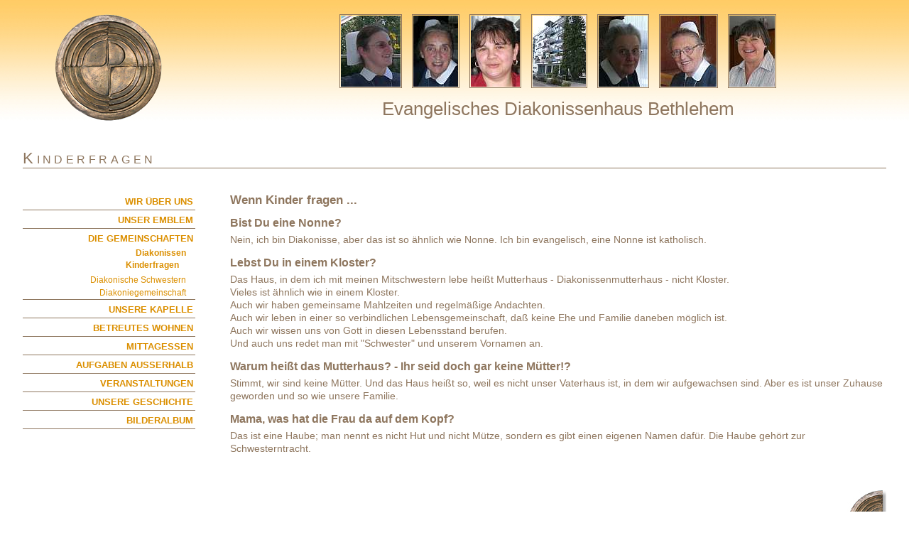

--- FILE ---
content_type: text/html; charset=ISO-8859-1
request_url: https://www.diakonissenhaus-bethlehem.de/diakonissen/index.php?rubric=gemeinschaften_diakonissen_kinderfragen
body_size: 3225
content:
<!DOCTYPE html PUBLIC "-//W3C//DTD XHTML 1.0 Strict//EN" "http://www.w3.org/TR/xhtml1/DTD/xhtml1-strict.dtd">


<html>
<!-- ### beginn _cfg/global_header ### -->


  <head>

    <meta http-equiv="content-type" content="text/html; charset=iso-8859-1" />
   <link rel="stylesheet" type="text/css" href="../_cfg/hausbethlehem.css" />
   <link rel="SHORTCUT ICON" href="../_images/favicon.ico" />

<title>DIAKONISSEN HAUS BETHLEHEM .:. Kinderfragen</title>

<!-- google sitemap index verification -->
<meta name="verify-v1" content="BNXYXXgCjTWazgpJ+xNHq58G6eUD14V0LfxKgip8DOo=" /> 


<meta name="keywords" content="evangelisch, diakonissen, diakonische schwestern, karlsruhe, nordweststadt, lebensgemeinschaft, frauen, ordiniert, erziehung, erzieherin, kindergarten,sch&uuml;lerhort, cafeteria, br&uuml;ckenschwester, betreutes wohnen, senioren, andachten, gottesdienst" />
<meta name="description" content="Im Haus Bethlehem in Karlsruhe lebt die Gemeinschaft der Diakonissen, gemeinsam mit Senioren im betreuten Wohnen, einem Kindergarten, einem Sch&uuml;lerhort und einer Cafeteria f&uuml;r die Mitbewohner und Nachbarn" />

<meta name="author" content="Gerhard R&uuml;diger, Karlsruhe/Germany und Adelaide/S&uuml;daustralien" />
<meta name="publisher" content="Evangelisches Diakonissenhaus Bethlehem, Karlsruhe" />
<meta name="copyright" content="Oberin Wera Ledebuhr, Diakonissenhaus Bethlehem, Karlsruhe" />

<meta name="audience" content="Diakonie, Sozialarbeit, Kirchengemeinden, Pastoren, Schulen, Eltern, Senioren" />
<meta name="rating" content="General" />
<meta name="language" content="German, Deutsch, de, at, ch, D" />
<meta name="page-topic" content="Evangelisch-lutherische Kirche in Baden, Diakonie, Diakonissen, Gemeinschaft, Betreutes Wohnen, Kindergarten, Sch&uuml;lerhort" />
<meta name="page-type" content="Corporate Homepage" />

<meta name="revisit-after" content="10 days" />
<meta name="robots" content="ALL,INDEX,FOLLOW" />
<meta http-equiv="createDate" content="2007/04/30" />


<!--
<script src="http://www.google-analytics.com/urchin.js" type="text/javascript">
</script>
<script type="text/javascript">
_uacct = "UA-2675119-1";
urchinTracker();
</script>
-->

<!--[if lt IE 7.]>
<style type="text/css">
.logo{
background-image:url(../_images/logo170.jpg);
 background-repeat:no-repeat;
 background-position:bottom center;
 }
</style>
<script defer type="text/javascript" src="../_cfg/pngfix.js"></script>
<![endif]-->





  </head>
  <body style="background-image:url(../_images/bkgr_header_beige.jpg); background-position:top; background-repeat:repeat-x;">


<div id="rahmen1">
<div id="rahmen2">

  <a href="../" style="border:none;">
  <div class="logo" title="Evangelisches Diakonissenhaus Bethlehem, Karlsruhe">
  <!--<img src="../_images/logo150.png" border="0"/>-->
  </div></a>
  

  
  
   <div class="bilderzeile" title="Zufallsbilder aus dem Web des Evangelischen Diakonissenhauses Bethlehem in Karlsruhe">
<a href="../fotoalbum/index.php?rubric=bilder">
   <!-- danke an markus roesel [www.conpresso4.de] fuer diesen php-code
und matthias vowergk fuer weitere tips -->

<img alt="Zufallsbilder aus dem Web des Evangelischen Diakonissenhauses Bethlehem in Karlsruhe" class="img_kopfzeile" onclick="window.location.href = '#';" src="../fotos_kopf/renate_2.jpg"><img alt="Zufallsbilder aus dem Web des Evangelischen Diakonissenhauses Bethlehem in Karlsruhe" class="img_kopfzeile" onclick="window.location.href = '#';" src="../fotos_kopf/anni.jpg"><img alt="Zufallsbilder aus dem Web des Evangelischen Diakonissenhauses Bethlehem in Karlsruhe" class="img_kopfzeile" onclick="window.location.href = '#';" src="../fotos_kopf/1_szegedi.jpg"><img alt="Zufallsbilder aus dem Web des Evangelischen Diakonissenhauses Bethlehem in Karlsruhe" class="img_kopfzeile" onclick="window.location.href = '#';" src="../fotos_kopf/haus_002.jpg"><img alt="Zufallsbilder aus dem Web des Evangelischen Diakonissenhauses Bethlehem in Karlsruhe" class="img_kopfzeile" onclick="window.location.href = '#';" src="../fotos_kopf/britz.jpg"><img alt="Zufallsbilder aus dem Web des Evangelischen Diakonissenhauses Bethlehem in Karlsruhe" class="img_kopfzeile" onclick="window.location.href = '#';" src="../fotos_kopf/therese.jpg"><img alt="Zufallsbilder aus dem Web des Evangelischen Diakonissenhauses Bethlehem in Karlsruhe" class="img_kopfzeile" onclick="window.location.href = '#';" src="../fotos_kopf/1_hoelzer.jpg">
</a>   
</div>

    <div style="font-size:1.6em; color:#8E765E;" class="headerzeile">Evangelisches Diakonissenhaus Bethlehem</div>

<div class="clear"></div>

<h1 class="kapitel">Kinderfragen</h1> 

<div id="navigation">
<ul><li><a href="https://www.diakonissenhaus-bethlehem.de/diakonissen/index.php?rubric=wirueberuns">WIR ÜBER UNS</a></li><li><a href="https://www.diakonissenhaus-bethlehem.de/diakonissen/index.php?rubric=emblem">UNSER EMBLEM</a></li><li class="active"><a href="https://www.diakonissenhaus-bethlehem.de/diakonissen/index.php?rubric=gemeinschaften">DIE GEMEINSCHAFTEN</a><ul><li class="active"><a href="https://www.diakonissenhaus-bethlehem.de/diakonissen/index.php?rubric=gemeinschaften_diakonissen">Diakonissen</a><ul><li class="active"><a href="https://www.diakonissenhaus-bethlehem.de/diakonissen/index.php?rubric=gemeinschaften_diakonissen_kinderfragen">Kinderfragen</a></li></ul></li><li><a href="https://www.diakonissenhaus-bethlehem.de/diakonissen/index.php?rubric=gemeinschaften_diakonischeschwestern">Diakonische Schwestern</a></li><li><a href="https://www.diakonissenhaus-bethlehem.de/diakonissen/index.php?rubric=gemeinschaften_diakoniegemeinschaft">Diakoniegemeinschaft</a></li></ul></li><li><a href="https://www.diakonissenhaus-bethlehem.de/diakonissen/index.php?rubric=kapelle">UNSERE KAPELLE</a></li><li><a href="https://www.diakonissenhaus-bethlehem.de/diakonissen/index.php?rubric=wohnen">BETREUTES WOHNEN</a></li><li><a href="https://www.diakonissenhaus-bethlehem.de/diakonissen/index.php?rubric=cafeteria">MITTAGESSEN</a></li><li><a href="https://www.diakonissenhaus-bethlehem.de/diakonissen/index.php?rubric=stadt">AUFGABEN AUSSERHALB</a></li><li><a href="https://www.diakonissenhaus-bethlehem.de/diakonissen/index.php?rubric=veranstaltungen">VERANSTALTUNGEN</a></li><li><a href="https://www.diakonissenhaus-bethlehem.de/diakonissen/index.php?rubric=geschichte">UNSERE GESCHICHTE</a></li><li><a href="https://www.diakonissenhaus-bethlehem.de/fotoalbum/index.php?rubric=bilder">BILDERALBUM</a></li></ul>

</div>
<!-- ### ende global_header ### -->

<!-- ### beginn local_header ### -->

<div class="textbereich">


<!-- ### ende rubric/LOCAL_HEADER ### -->
<!-- beginn template-gesteuerter bereich cpo --><!--  --><h2 class="clear">Wenn Kinder fragen ...</h2><h3>Bist Du eine Nonne?</h3> <p>Nein, ich bin Diakonisse, aber&nbsp;das ist so ähnlich wie Nonne. Ich bin&nbsp;evangelisch, eine Nonne ist katholisch.</p> <h3>Lebst Du in einem Kloster?</h3> <p>Das Haus, in dem ich mit meinen Mitschwestern lebe heißt Mutterhaus - Diakonissenmutterhaus - nicht Kloster.<br />Vieles ist ähnlich&nbsp;wie in einem&nbsp;Kloster.<br />Auch wir haben gemeinsame Mahlzeiten und regelmäßige Andachten.<br />Auch wir leben in einer so verbindlichen Lebensgemeinschaft, daß keine Ehe und Familie daneben möglich ist.<br />Auch wir wissen uns von Gott in diesen Lebensstand berufen.<br />Und auch uns redet man mit "Schwester" und unserem Vornamen an.</p> <h3>Warum heißt das Mutterhaus? - Ihr seid doch gar keine Mütter!?</h3> <p>Stimmt, wir sind keine Mütter. Und das Haus heißt so, weil es nicht unser Vaterhaus ist, in dem wir aufgewachsen sind. Aber es ist unser Zuhause geworden&nbsp;und so wie unsere Familie.</p> <h3>Mama, was hat die Frau da auf dem Kopf?</h3> <p>Das ist eine Haube; man nennt es nicht Hut und nicht Mütze, sondern&nbsp;es gibt&nbsp;einen eigenen Namen dafür. Die Haube gehört zur Schwesterntracht.</p><br />      <!-- start of _include/next_index.php -->
<!-- end of _include/next_index.php -->
<!-- ### beginn rubric/LOCAL_FOOTER ### -->
<!-- ende template-gesteuerter bereich cpo -->

 </div>

 <div class="clear"></div>

</div> <!--ende rahmen2-->

<!-- ### ende rubric/LOCAL_FOOTER ### -->






<!-- ### beginn _cfg/GLOBAL_FOOTER ### -->


<div class="text-re clear" style="margin:10px 2em 0 0;"><img src="../_images/logo_viertel.jpg" alt="Coypright Diakonissenhauses Bethlehem, Karlsruhe" /></div>

<div id="fusszeile">

Evangelisches Diakonissenhaus Bethlehem, Karlsruhe-Nordweststadt
<br /> [ <a href="../sitemap/index.php?rubric=wirueberuns_sitemap" title="&Uuml;bersicht der Rubriken im Web Diakonissenhaus Bethlehem, Karlsruhe">Sitemap</a>  |
    <a href="../mod_search/index.php" title="Suchen &amp; Finden im Web des Diakonissenhauses Bethlehem">Suchen</a> |
    <a href="../diakonissen/detail.php?nr=2645&rubric=wirueberuns_impressum" title="Impressum zur Website Diakonissenhaus Bethlehem, Karlsruhe">Impressum</a> |
    <a href="../diakonissen/detail.php?nr=2647&rubric=wirueberuns_impressum" title="Datenschutz zur Website der Diakonissen Haus Bethlehem">Datenschutz</a> ]
    <br />
      [ <!-- aktualisierungsdatum -->
	Aktualisiert am 
		23.01.2026
	<!-- ende aktualisierungsdatum -->

 | powered by <a  href="https://www.conpresso.de" title="Content Managemant System ConPresso4" target="_blank">ConPresso 4</a> ]


</div>


</div> <!--ende rahmen1-->

  </body>


<!-- ### ende _cfg/GLOBAL_FOOTER ### -->
</html>




--- FILE ---
content_type: text/css
request_url: https://www.diakonissenhaus-bethlehem.de/_cfg/hausbethlehem.css
body_size: 11844
content:
/*  <![CDATA[  */


/**
 * Globales Stylesheet f&uuml;r www.haus-bethlehem.de
 * Projekt:     Diakonissenhaus Bethlehem, Karlsruhe
 * Version:     1
 * cms:         conpresso 4.7
 * @author:     Gerhard Ruediger
 * @copyright:	 Gerhard Ruediger   
 * @date:       April 2007

 
 * 1. GRUNDKONFIGURATION
 * 2. LAYOUT CONTAINER
 * 3. SPEZIELLE TEXTFORMATIERUNG
 * 4. &Uuml;BERSCHRIFTEN
 * 5. FORMATIERUNG LINKS
 * 6. TABELLEN
 * 7. BILDER-FORMATIERUNG
 * 8. FOTOALBUM
 **/





/********************************************************************/
/* ## GRUNDKONFIGURATION ## */
/********************************************************************/


*, html{
 margin:0px; padding:0px;
}


body{
   font-size:100.1%;
   font-family:Verdana, Geneva, Arial, Helvetica, sans-serif;
	 	color:#8E765E; background-color: white;
   margin:0; padding:0;
}


/** LAYOUT CONTAINER **/

/* aussenrahmen zur steuerung minimal-groesse */
#rahmen1{
 min-width:900px;
 width:expression((body.offsetWidth<925)?'900px':'auto');
 }

/* innenrahmen fuer layout-abstaende */
#rahmen2{
 padding:0 2em 0 2em; 
 margin-left:auto;
 margin-right:auto;
}

.logo{
 float:left; width:20%; 
 height:150px;
 margin: 20px 0 20px 0; padding:0; 
 text-align:center;
 background-image:url(../_images/logo150.png);
 background-repeat:no-repeat;
 background-position:bottom center;
}



.bilderzeile{
 float:right; width:76%;
 height:104px;
 text-align:center;
 margin:20px 0 0 0; padding:0;
 overflow:hidden;
}
.bilderzeile img{
 margin:0 7px 0 7px; padding:1px;
 border:solid 1px #8E765E;
 vertical-align:top;
 }
.headerzeile{
 float:right; width:76%;
 text-align:center;
 margin:15px 0 10px; padding:0;
 font-size:1.6em; color:#8E765E;
 }
 
 
#navigation{
 float:left; width:20%;
 margin:13px 0 20px 0; padding:0;
 font-size:0.8em; line-height: 1.1em;
/* border-top: solid 1px #8E765E;*/
}

.textbereich{
 float:right; width:76%;
 margin:15px 0 15px 0; padding:0px;
 font-size:0.9em;
 line-height:1.3em;
}

#fusszeile{
 height:50px; 
 background-image:url(../_images/bkgr_footer-beige.jpg);
 background-position:bottom;
 background-repeat:repeat-x;
 margin:0; padding:0 2em 0 2em;
 font-size:0.65em;
 text-align:center;
 vertical-align:bottom;
}



.clear{
 clear:both;
}
.clear-re{
 clear:right;
}
.clear-li{
 clear:left;
}





/********************************************************************/
/* ## SPEZIELLE TEXTFORMATIERUNG ## */
/********************************************************************/

p{
 margin:0 0 5px 0;
}

.textbereich p{
 margin:0 0 0.5em 0;
}

.presse {
 font-family:Garamond, "MS Serif", "Times New Roman", Times, Palatino, serif;
 font-size:0.9em;}
 
 
 .small06, .small07, small08{
 line-height:normal;
 }
  .small06{
  font-size:0.6em;
 }
 .small07, .textsmall{
  font-size:0.7em; 
 }
 .small08{
  font-size:0.8em; 
 }

 
.text-re{
 text-align:right;
}
.text-center{
 text-align:center;
}
.text-block{
 text-align:justify;
}



/* ol,  ul{
 margin:10px 0 0 15px; padding:0;
 list-style-position:inside;
 list-style-type:square;
 line-height:1.2em;
}

 ol ol,  ul ul{
 list-style-type:circle;
 margin:0 0 0 15px; padding:0;
 }

 ol ol ol,  ul ul ul{
  list-style-type:disc;
   margin:0 0 0 15px; padding:0;
 }*/
 
 
 
/* p+ul, p+ol{
 margin-top:-5px;
}*/

ul, ol,
ul ul, ol ol,
ul ul ul, ol ol ol{
  list-style-position:outside;
}

ul{
 list-style:square;
 margin-left:15px;
}
ul ul{
 list-style:disc;
}
ul ul ul{
 list-style:circle;
}

ol{
 list-style:decimal;
 margin-left:30px;
}
ol ol{
 list-style:lower-alpha;
}
ol ol ol{
 list-style:lower-roman;
}
 
 
 li{
  margin:0 0 5px 0;
  line-height:1.3em;
 }

 li li, li li li{
 margin: 5px 0 0 0;
 line-height:inherit;
 }
 
 
 
 blockquote{
 	margin: 0 30px 0 30px;
 }
 
 
 
 .textrahmen, .box_grau
	{
 border: 3px #F2F2F2 solid;
	padding: 3px; margin:0 0 5px 0; 
	line-height: normal;
  font-size:0.9em;
 float:left; width:98.5%;  /*um floatende grafiken im textrahmen zu halten*/
}



.trennlinie{
	clear:both;
 height: 1px;  width:90%;
	padding:20px; margin:0 auto;
	font-size: 0px;
 border-bottom:solid 1px #A48C75;
 text-align:center;
}
.trennlinie-transparent{
	height: 0px; width: 100%;
	background-color: transparent;
   font-size:0px;
}

.abschlusslinie{
	clear:both;
 height: 1px; 
	margin: 20px auto 20px auto; padding:0;
	font-size: 0px;
 border-bottom:solid 1px #A48C75;
}





abbr[title], acronym[title], span[title]
 {
  border-bottom: 1px dotted #ddecff;
  font-variant: normal;
  text-transform: none;
}







/********************************************************************/
/* ## &Uuml;BERSCHRIFTEN ## */
/********************************************************************/

h1.kapitel{
	font-size: 1.4em;
   font-variant: small-caps;
	letter-spacing: 0.2em;
	margin-top:20px;

}

h1{
   font-size:1.3em; font-weight: normal;
	color:#8E765E; background-color: transparent;
   margin:0 0 20px 0;
   border-bottom:solid 1px #8E765E;
}

h2, h3, h4, h5, h6{
font-weight:bold; 
color:#8E765E;
margin:15px 0 5px 0;
}

h2{
   font-size:1.2em;
   margin-top:0;
}
/*
h1+h2{
	margin-top:-0.4em;
}*/

/*p+h3{
 margin-top:10px;
}*/

h3{
   font-size:1.1em;
}

h4{
   font-size:1em;
   font-weight:bold;
}

h5{
   font-family:inherit;
   font-size:1em;
   font-weight:bold;
   text-decoration:underline;
}

h6{
   font-size : 0.9em;
   font-weight : bold;
}





/********************************************************************/
/* ## FORMATIERUNG LINKS ## */
/********************************************************************/

/* beginn navigation */

#navigation  a{  
 display:block; 
 padding:0 3px 3px 0; text-decoration:none;}
#navigation a:link 
{  color:#DB8F00; background-color: transparent;}
#navigation a:visited
{  color:#DB8F00; background-color: transparent;}
#navigation a:hover
{ color:#DB8F00; background-color: #ffe5b2; }

 
/* korrigiert die cpo-class "active" */
#navigation .active{  
 font-weight:bold;
 }

#navigation li .active,
#navigation li li .active,
#navigation li li li .active
{  
 color:#DB8F00; 
}
/* korrektur ende */




#navigation ul{
   margin:0; padding:0;
   list-style-type:none; 
   line-height:1em;
	text-align: right;
}

#navigation li 
{   
 border-bottom:solid 1px #8E765E;
 margin:6px 0 0 0; padding:0;
 font-weight:bold; 
}

#navigation li li
{
 padding:3px 10px 0 3px; margin:0;
 border-bottom:none;
 font-size: 0.9em;
 font-weight:normal;
}

#navigation li li li
{
 padding:3px 10px 3px 0 ; margin:0;
 border-bottom:none;
 font-size: 1em;
 font-weight:normal;
 }

/* ende navigation */



/* beginn allgemeine Text-Links */
.margin-re a, .margin-re a:link,
.textbereich a, .textbereich a:link,
#fusszeile a, #fusszeile a:link
{ text-decoration:none;  font-weight:bold;
color: #DB8F00; background-color: transparent; }

.margin-re a:visited, 
.textbereich a:visited,
#fusszeile a:visited
{ color:#e69600; background-color: transparent; }

.margin-re a:hover, 
.textbereich a:hover,
#fusszeile a:hover
{  color:#DB8F00; background-color: #ffe5b2; }

.margin-re a:active, 
.textbereich a:active,
#fusszeile a:active
{  color:#bf7d00; background-color: #ffe5b2; }
/* ende allgemeine Text-Links */





/* beginn sub-links */

.sub-links {
 color:#0033CC; background-color: #ecddff;
 border-top:solid 1px #63FF94;
 border-bottom:solid 1px #63FF94;
 margin:5px 0 0 0; padding:2px;
 font-size:0.75em;  font-weight:bold;
 line-height:normal;
 display:block;
}

.sub-links a,
.sub-links a:link,
.sub-links a:visited {
 border-left: 8px solid #feff5e;
 padding-left:2px; 
 }

.sub-links a:hover {
 color:#0033CC; background-color: #ffe5b2;
 display:block;
 }

/* ende sub-links */



/* beginn links fuer die cpo-funktion 
"Gefunden:  | Ergebnisse: « vorherige Seite [  ] nächste Seite »
in _include/function.php */
.active, .passive, .pager, .archive, .more{
		text-decoration: none; font-weight: bold; 
		}

			
.passive  
      { 
		color: Gray; background-color: white;
      }
/* ende links fuer die cpo-funktion "Gefunden:" */





/*Link fuer cpo-Archive-Funktion*/
.archive, .pager    {
   clear:both;
   margin: 30px auto 30px auto;
   width:70%;
      border-bottom-style: solid;
      border-bottom-width: 1px;
      border-top-style: solid;
      border-top-width: 1px;
		border-color: black;
	 padding: 3px 30px 3px 30px;
		line-height: normal;
  font-size:0.75em;
	 text-align: center;
   }
.pager a:hover{
		background-color: #F4C19B; color:#ffe5b2;
		}    
/* ende links fuer die cpo-funktion  */



/* beginn links fuer template-funktionen */

.weiter   
	{
 clear:both;
 font-size:0.75em;
	text-align: right;
	margin:0 0 20px 0; padding:0 2px 0 2px;
 border-bottom: 1px solid #8E765E;
 }
  
.weiter a:hover{
 color:#99774D; background-color: #ffe5b2;
}



.zurueck{
  font-size:0.7em; 
  text-align:center;
  padding: 2px; margin:30px auto 15px auto;
  border-top: 1px solid #8E765E;
  border-bottom: 1px solid #8E765E;
  line-height: normal;
  width: 35%;
}

/* ende links fuer template-funktionen */ 




.link:before,
.email:before
{
 content:"[ ";
 }
.link:after,
.email:after{
 content:" ]";
}




/********************************************************************/
/* ## TABELLEN ## */
/********************************************************************/
/* standard-tabellen werden in conpresso4.5 derzeit nicht gekennzeichnet (sind also im cpo-editor nicht zu sehen) und etwas muehsam zu formatieren ... deshalb diese vorgaben */

table{
 border: 3px solid #F2F2F2 ; 
 border-collapse:collapse;
 width:95%;
 margin-left:auto;
 margin-right:auto;
 margin-bottom: 15px;
 margin-top: 15px;
 font-size:0.9em;
}

td, th
{
 border: 2px solid #F2F2F2 ; 
 border-collapse:collapse;
 vertical-align: top;
 padding:2px;
}

td{
	line-height: normal;
}





/********************************************************************
 ## BILDER-FORMATIERUNG ##
 (betrifft Fotos im Fliesstext, ausserhalb des Fotoalbum!)
*********************************************************************/

.img-re{
	float:right;
	margin:5px 0 10px 10px; padding:1px;
 border: 1px solid #8E765E;
 }
 
.img-li{
  float:left;
  margin: 5px 10px 10px 0; padding:1px;
  border: 1px solid #8E765E;
 }

 .img-no-border{
  border:0 none;
 }

/* Luftbilder Haus Bethlehem */
.luftbilder{
 width:99%;  height:372px;
 text-align:left;
 margin:20px 0 0 0; padding:0;
 overflow:scroll;
}
 
 
 /********************************************************************
 ## FOTOALBUM ##
 (betrifft NUR Fotos im conpresso-Fotoalbum!)
*********************************************************************/

 
.fotoalbum_uebersicht
	{
 float:left; 
  height:275px; width:200px;
/* min-height:220px; _height:220px;  ie hack */
	padding: 3px; margin:5px 7px 7px 0; 
	line-height: normal;
	font-size: 0.8em;
 text-align:center;
 border: 1px solid #8E765E;
}

.bilder-uebersicht{
   width:200px; height:200px; 
   float:left;
   margin:0 10px 10px 0; 
   text-align:center; 
   vertical-align:middle;
   border: 3px #F2F2F2 solid;
	padding: 3px;  font-size: 0.8em;
	line-height: normal;
}

.fotoalbum_uebersicht h2,
.bilder-uebersicht h2{
 margin:0 0 15px 0;
}

/*.gallery_img,*/
.gallery_img a:hover,
.gallery_img a:visited{
 color:inherit; background-color:transparent;
/* height:200px;
 overflow:hidden;
 margin:5px auto 0 auto;*/
 }




/* ]] */



